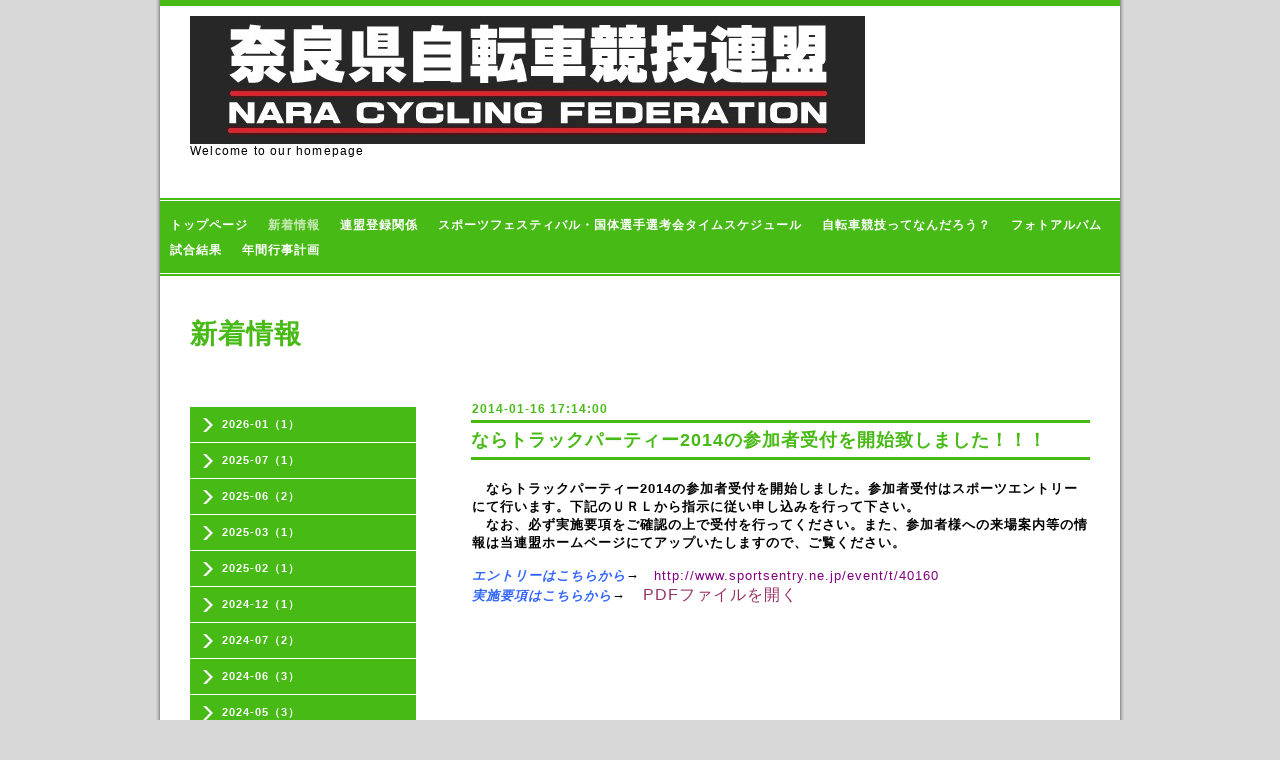

--- FILE ---
content_type: text/html; charset=utf-8
request_url: http://nara-cf.com/info/581836
body_size: 4311
content:
<!DOCTYPE html PUBLIC "-//W3C//DTD XHTML 1.0 Transitional//EN" "http://www.w3.org/TR/xhtml1/DTD/xhtml1-transitional.dtd">
<html xmlns="http://www.w3.org/1999/xhtml" xml:lang="ja" lang="ja">
<head>
<meta http-equiv="content-type" content="text/html; charset=utf-8" />
<title>ならトラックパーティー2014の参加者受付を開始致しました！！！ - 奈良県自転車競技連盟</title>
<meta name="viewport" content="width=device-width, initial-scale=1, maximum-scale=1, user-scalable=yes" />
<meta name="keywords" content="奈良県自転車競技連盟,その他" />
<meta name="description" content="　ならトラックパーティー2014の参加者受付を開始しました。参加者受付はスポーツエントリーにて行います。下記のＵＲＬから指示に従い申し込みを行って下さい。　なお..." />
<meta property="og:title" content="ならトラックパーティー2014の参加者受付を開始致しました！！！" />
<meta property="og:image" content="https://cdn.goope.jp/13217/121024155026f3ap.jpg" />
<meta property="og:site_name" content="奈良県自転車競技連盟" />
<meta http-equiv="content-style-type" content="text/css" />
<meta http-equiv="content-script-type" content="text/javascript" />

<link rel="alternate" type="application/rss+xml" title="奈良県自転車競技連盟 / RSS" href="/feed.rss" />
<style type="text/css" media="all">@import "/style.css?199615-1441034340";</style>
<script type="text/javascript" src="/assets/jquery/jquery-1.9.1.min.js"></script>
<script type="text/javascript" src="/js/tooltip.js"></script>
<script type="text/javascript" src="/assets/colorbox/jquery.colorbox-min.js"></script>
<script type="text/javascript" src="/assets/responsiveslides/responsiveslides.min.js"></script>
<script type="text/javascript" src="/assets/footerfixed/footerfixed.js"></script>

<script>
    $(document).ready(function(){
        $("#main").find(".thickbox").colorbox({rel:'thickbox',maxWidth: '98%'});
    });
</script>

</head>
  <body id="info" class="smartphone">
  <div id="container">
    <div id="wrapper">
      <div id="wrapper_inner">

      <!-- ヘッダー部分ここから // -->
      <div id="header">

      <div class="shop_title shop_title_smartphone">
        <div class="shop_tel">TEL&nbsp;/&nbsp;000-0000-0000</div>
      </div>

        <div class="site_title">
          <h1 class="site_logo"><a href="http://nara-cf.com"><img src='//cdn.goope.jp/13217/121024155026f3ap.jpg' alt='奈良県自転車競技連盟' /></a></h1>
          <div class="site_description site_description_smartphone">Welcome to our homepage</div>
        </div>
      </div>
      <!-- ヘッダー部分ここまで // -->

        <!-- ナビゲーション部分ここから // -->
        <script>
        $(function(){
            $(".menubtn").click(function(){
                $("#navi_inner").slideToggle(1000);
                });
            });
        </script>

        <div id="navi">
          <div class="menubtn">MENU ▼</div>
          <div class="navi_line_top"></div>
          <div id="navi_inner">
            <ul>
              
              <li><a href="/"  class="navi_top">トップページ</a></li>
              
              <li><a href="/info"  class="navi_info active">新着情報</a><ul class="sub_navi">
<li><a href='/info/2026-01'>2026-01（1）</a></li>
<li><a href='/info/2025-07'>2025-07（1）</a></li>
<li><a href='/info/2025-06'>2025-06（2）</a></li>
<li><a href='/info/2025-03'>2025-03（1）</a></li>
<li><a href='/info/2025-02'>2025-02（1）</a></li>
<li><a href='/info/2024-12'>2024-12（1）</a></li>
<li><a href='/info/2024-07'>2024-07（2）</a></li>
<li><a href='/info/2024-06'>2024-06（3）</a></li>
<li><a href='/info/2024-05'>2024-05（3）</a></li>
<li><a href='/info/2024-03'>2024-03（1）</a></li>
<li><a href='/info/2024-02'>2024-02（1）</a></li>
<li><a href='/info/2024-01'>2024-01（2）</a></li>
<li><a href='/info/2023-11'>2023-11（2）</a></li>
<li><a href='/info/2023-10'>2023-10（1）</a></li>
<li><a href='/info/2023-08'>2023-08（1）</a></li>
<li><a href='/info/2023-06'>2023-06（4）</a></li>
<li><a href='/info/2022-12'>2022-12（1）</a></li>
<li><a href='/info/2022-11'>2022-11（2）</a></li>
<li><a href='/info/2022-07'>2022-07（5）</a></li>
<li><a href='/info/2022-06'>2022-06（2）</a></li>
<li><a href='/info/2022-05'>2022-05（1）</a></li>
<li><a href='/info/2022-04'>2022-04（1）</a></li>
<li><a href='/info/2022-02'>2022-02（1）</a></li>
<li><a href='/info/2021-05'>2021-05（1）</a></li>
<li><a href='/info/2021-02'>2021-02（1）</a></li>
<li><a href='/info/2020-06'>2020-06（1）</a></li>
<li><a href='/info/2020-03'>2020-03（1）</a></li>
<li><a href='/info/2019-07'>2019-07（2）</a></li>
<li><a href='/info/2019-06'>2019-06（2）</a></li>
<li><a href='/info/2019-03'>2019-03（2）</a></li>
<li><a href='/info/2019-02'>2019-02（1）</a></li>
<li><a href='/info/2019-01'>2019-01（1）</a></li>
<li><a href='/info/2018-11'>2018-11（1）</a></li>
<li><a href='/info/2018-07'>2018-07（1）</a></li>
<li><a href='/info/2018-06'>2018-06（1）</a></li>
<li><a href='/info/2018-05'>2018-05（1）</a></li>
<li><a href='/info/2018-02'>2018-02（3）</a></li>
<li><a href='/info/2018-01'>2018-01（2）</a></li>
<li><a href='/info/2017-12'>2017-12（1）</a></li>
<li><a href='/info/2017-06'>2017-06（3）</a></li>
<li><a href='/info/2017-05'>2017-05（1）</a></li>
<li><a href='/info/2017-02'>2017-02（3）</a></li>
<li><a href='/info/2017-01'>2017-01（2）</a></li>
<li><a href='/info/2016-11'>2016-11（1）</a></li>
<li><a href='/info/2016-09'>2016-09（2）</a></li>
<li><a href='/info/2016-07'>2016-07（2）</a></li>
<li><a href='/info/2016-06'>2016-06（3）</a></li>
<li><a href='/info/2016-05'>2016-05（2）</a></li>
<li><a href='/info/2016-04'>2016-04（2）</a></li>
<li><a href='/info/2016-03'>2016-03（2）</a></li>
<li><a href='/info/2016-02'>2016-02（4）</a></li>
<li><a href='/info/2016-01'>2016-01（3）</a></li>
<li><a href='/info/2015-11'>2015-11（2）</a></li>
<li><a href='/info/2015-10'>2015-10（1）</a></li>
<li><a href='/info/2015-09'>2015-09（1）</a></li>
<li><a href='/info/2015-08'>2015-08（3）</a></li>
<li><a href='/info/2015-07'>2015-07（1）</a></li>
<li><a href='/info/2015-06'>2015-06（3）</a></li>
<li><a href='/info/2015-05'>2015-05（2）</a></li>
<li><a href='/info/2015-04'>2015-04（1）</a></li>
<li><a href='/info/2015-03'>2015-03（2）</a></li>
<li><a href='/info/2015-02'>2015-02（3）</a></li>
<li><a href='/info/2015-01'>2015-01（1）</a></li>
<li><a href='/info/2014-07'>2014-07（1）</a></li>
<li><a href='/info/2014-02'>2014-02（2）</a></li>
<li><a href='/info/2014-01'>2014-01（2）</a></li>
<li><a href='/info/2013-09'>2013-09（1）</a></li>
<li><a href='/info/2013-08'>2013-08（1）</a></li>
<li><a href='/info/2013-07'>2013-07（1）</a></li>
<li><a href='/info/2013-06'>2013-06（1）</a></li>
<li><a href='/info/2013-05'>2013-05（2）</a></li>
<li><a href='/info/2013-04'>2013-04（2）</a></li>
<li><a href='/info/2013-02'>2013-02（5）</a></li>
<li><a href='/info/2013-01'>2013-01（3）</a></li>
<li><a href='/info/2012-12'>2012-12（2）</a></li>
<li><a href='/info/2012-11'>2012-11（1）</a></li>
<li><a href='/info/2012-10'>2012-10（2）</a></li>
</ul>
</li>
              
              <li><a href="/free/touroku"  class="navi_free free_57609">連盟登録関係</a></li>
              
              <li><a href="/free/shiaiyoukou"  class="navi_free free_42784">スポーツフェスティバル・国体選手選考会タイムスケジュール</a></li>
              
              <li><a href="/free/kyougisyumoku"  class="navi_free free_38970">自転車競技ってなんだろう？</a></li>
              
              <li><a href="/photo"  class="navi_photo">フォトアルバム</a></li>
              
              <li><a href="/free/result"  class="navi_free free_26846">試合結果</a></li>
              
              <li><a href="/free/nenkangyouzi"  class="navi_free free_30251">年間行事計画</a></li>
              
            </ul>
          </div>
          <div class="navi_line_bottom"></div>
        </div>
        <!-- // ナビゲーション部分ここまで -->

        <div id="contents">
          <div id="contents_inner">
            <ul class="sub_navi_side">
              
              
              
              <ul class="sub_navi">
<li><a href='/info/2026-01'>2026-01（1）</a></li>
<li><a href='/info/2025-07'>2025-07（1）</a></li>
<li><a href='/info/2025-06'>2025-06（2）</a></li>
<li><a href='/info/2025-03'>2025-03（1）</a></li>
<li><a href='/info/2025-02'>2025-02（1）</a></li>
<li><a href='/info/2024-12'>2024-12（1）</a></li>
<li><a href='/info/2024-07'>2024-07（2）</a></li>
<li><a href='/info/2024-06'>2024-06（3）</a></li>
<li><a href='/info/2024-05'>2024-05（3）</a></li>
<li><a href='/info/2024-03'>2024-03（1）</a></li>
<li><a href='/info/2024-02'>2024-02（1）</a></li>
<li><a href='/info/2024-01'>2024-01（2）</a></li>
<li><a href='/info/2023-11'>2023-11（2）</a></li>
<li><a href='/info/2023-10'>2023-10（1）</a></li>
<li><a href='/info/2023-08'>2023-08（1）</a></li>
<li><a href='/info/2023-06'>2023-06（4）</a></li>
<li><a href='/info/2022-12'>2022-12（1）</a></li>
<li><a href='/info/2022-11'>2022-11（2）</a></li>
<li><a href='/info/2022-07'>2022-07（5）</a></li>
<li><a href='/info/2022-06'>2022-06（2）</a></li>
<li><a href='/info/2022-05'>2022-05（1）</a></li>
<li><a href='/info/2022-04'>2022-04（1）</a></li>
<li><a href='/info/2022-02'>2022-02（1）</a></li>
<li><a href='/info/2021-05'>2021-05（1）</a></li>
<li><a href='/info/2021-02'>2021-02（1）</a></li>
<li><a href='/info/2020-06'>2020-06（1）</a></li>
<li><a href='/info/2020-03'>2020-03（1）</a></li>
<li><a href='/info/2019-07'>2019-07（2）</a></li>
<li><a href='/info/2019-06'>2019-06（2）</a></li>
<li><a href='/info/2019-03'>2019-03（2）</a></li>
<li><a href='/info/2019-02'>2019-02（1）</a></li>
<li><a href='/info/2019-01'>2019-01（1）</a></li>
<li><a href='/info/2018-11'>2018-11（1）</a></li>
<li><a href='/info/2018-07'>2018-07（1）</a></li>
<li><a href='/info/2018-06'>2018-06（1）</a></li>
<li><a href='/info/2018-05'>2018-05（1）</a></li>
<li><a href='/info/2018-02'>2018-02（3）</a></li>
<li><a href='/info/2018-01'>2018-01（2）</a></li>
<li><a href='/info/2017-12'>2017-12（1）</a></li>
<li><a href='/info/2017-06'>2017-06（3）</a></li>
<li><a href='/info/2017-05'>2017-05（1）</a></li>
<li><a href='/info/2017-02'>2017-02（3）</a></li>
<li><a href='/info/2017-01'>2017-01（2）</a></li>
<li><a href='/info/2016-11'>2016-11（1）</a></li>
<li><a href='/info/2016-09'>2016-09（2）</a></li>
<li><a href='/info/2016-07'>2016-07（2）</a></li>
<li><a href='/info/2016-06'>2016-06（3）</a></li>
<li><a href='/info/2016-05'>2016-05（2）</a></li>
<li><a href='/info/2016-04'>2016-04（2）</a></li>
<li><a href='/info/2016-03'>2016-03（2）</a></li>
<li><a href='/info/2016-02'>2016-02（4）</a></li>
<li><a href='/info/2016-01'>2016-01（3）</a></li>
<li><a href='/info/2015-11'>2015-11（2）</a></li>
<li><a href='/info/2015-10'>2015-10（1）</a></li>
<li><a href='/info/2015-09'>2015-09（1）</a></li>
<li><a href='/info/2015-08'>2015-08（3）</a></li>
<li><a href='/info/2015-07'>2015-07（1）</a></li>
<li><a href='/info/2015-06'>2015-06（3）</a></li>
<li><a href='/info/2015-05'>2015-05（2）</a></li>
<li><a href='/info/2015-04'>2015-04（1）</a></li>
<li><a href='/info/2015-03'>2015-03（2）</a></li>
<li><a href='/info/2015-02'>2015-02（3）</a></li>
<li><a href='/info/2015-01'>2015-01（1）</a></li>
<li><a href='/info/2014-07'>2014-07（1）</a></li>
<li><a href='/info/2014-02'>2014-02（2）</a></li>
<li><a href='/info/2014-01'>2014-01（2）</a></li>
<li><a href='/info/2013-09'>2013-09（1）</a></li>
<li><a href='/info/2013-08'>2013-08（1）</a></li>
<li><a href='/info/2013-07'>2013-07（1）</a></li>
<li><a href='/info/2013-06'>2013-06（1）</a></li>
<li><a href='/info/2013-05'>2013-05（2）</a></li>
<li><a href='/info/2013-04'>2013-04（2）</a></li>
<li><a href='/info/2013-02'>2013-02（5）</a></li>
<li><a href='/info/2013-01'>2013-01（3）</a></li>
<li><a href='/info/2012-12'>2012-12（2）</a></li>
<li><a href='/info/2012-11'>2012-11（1）</a></li>
<li><a href='/info/2012-10'>2012-10（2）</a></li>
</ul>

              
              
              
              
              
              
              
              
              
              
              
              
              
            </ul>
        <!-- メイン部分ここから -->
        <div id="main">
          <div id="main_inner">



<!----------------------------------------------

      ページ：トップ

---------------------------------------------->

                

              <!-- topメイン部分ここから // -->
              <div id="top_main" class="clearfix">

              <!-- // welcomeエリアここから -->
              <div id="welcome_info_area">
                <div class="welcome_area">
                  <h2 class="welcome_area_title">Welcome</h2>
                  <div class="title_line_1"></div>
                  <div class="title_line_2"></div>
                  <ul class="welcome_area_message welcome_area_message_smartphone">
                    <li></li>
                  </ul>
                </div>
                <div class="top_info_area">
                  <h2 class="top_info_title">Information</h2>
                  <div class="title_line_1"></div>
                  <div class="title_line_2"></div>
                  <ul class="top_info_message top_info_message_smartphone">
                    
                  </ul>
                </div>
               </div>
               <!-- // welcomeエリアここまで -->

                <!-- サイドバー部分ここから // -->
                <div id="sidebar" class="clearfix">
                  <div id="sidebar_inner">

                    <!-- ナビゲーションパーツここから // -->
                    <div class="navi_parts_smartphone">
                      <div id="navi_parts">
<div class="navi_parts_detail">
<a href="http://jcf.or.jp/" target="_blank"><img src="//cdn.goope.jp/13217/121023141646kmgs.gif" alt="" /></a>
</div>
<div class="navi_parts_detail">
<a href="http://www.nara-sports.or.jp/" target="_blank"><img src="//cdn.goope.jp/13217/121023145211dzya.gif" alt="" /></a>
</div>
<div class="navi_parts_detail">
<a href="http://www.nara-cycling.org/" target="_blank"><img src="//cdn.goope.jp/13217/121220151310paw3.jpg" alt="" /></a>
</div>
<div class="navi_parts_detail">
<a href="http://www.e-net.nara.jp/hs/shinseisyoyo/index.cfm/7,149,57,153,html" target="_blank"><img src="//cdn.goope.jp/13217/1401161844009pg7.png" alt="" /></a>
</div>
<div class="navi_parts_detail">
<a href="http://www.e-net.nara.jp/hs/narakita/index.cfm/1,409,66,157,html" target="_blank"><img src="//cdn.goope.jp/13217/140116184436skvr.png" alt="" /></a>
</div>
</div>
<div id="social_widgets">
<div  id="widget_facebook_like" class="social_widget">
<div style="text-align:left;padding-bottom:10px;">
<iframe src="//www.facebook.com/plugins/like.php?href=http%3A%2F%2Fnara-cf.com&amp;width&amp;layout=button_count&amp;action=like&amp;show_faces=false&amp;share=true&amp;height=21&amp;appId=837439917751931" scrolling="no" frameborder="0" style="border:none; overflow:hidden; height:21px;" allowTransparency="true"></iframe>
</div>
</div>

</div>

                    </div>
                    <!-- // ナビゲーションパーツここまで -->

                    <div class="today_area today_area_smartphone">
                      <div class="today_title">2026.01.21 Wednesday</div>
                      
                    </div>

                    <div class="counter_area counter_area_smartphone">
                      <div class="counter_title">Access</div>
                      <div class="counter_today">
                      Today&nbsp;:&nbsp;<span class="num">85</span>
                      </div>
                      <div class="counter_yesterday">
                      Yesterday&nbsp;:&nbsp;<span class="num">399</span>
                      </div>
                      <div class="counter_total">
                      Total&nbsp;:&nbsp;<span class="num">982884</span>
                      </div>
                    </div>

                    <div class="qr_area qr_area_smartphone">
                      <div class="qr_title">携帯サイト</div>
                      <div class="qr_img"><img src="//r.goope.jp/qr/nara-cf"width="100" height="100" /></div>
                    </div>

                </div>
              </div>
              <!-- // サイドバー部分ここまで -->

              </div>
              <!-- // topメイン部分ここまで -->

    

    
    <!----------------------------------------------

      ページ：インフォメーション
      ---------------------------------------------->

    <h2 class="page_title">新着情報</h2>
    <div class="info_area">
      <div class="autopagerize_page_element">
        
        <div class="info ">
          <div class="info_date"> 2014-01-16 17:14:00</div>
          <div class="title_line_3"></div>
          <div class="info_title">
            <a href="/info/581836">ならトラックパーティー2014の参加者受付を開始致しました！！！</a>
          </div>
          <div class="title_line_4"></div>
          <div class="info_photo">
            
          </div>
          <div class="info_body">
            <p><strong><span style="font-size: small; color: #000000;">　ならトラックパーティー2014の参加者受付を開始しました。参加者受付はスポーツエントリーにて行います。下記のＵＲＬから指示に従い申し込みを行って下さい。</span></strong></p><p><strong><span style="font-size: small; color: #000000;">　なお、必ず実施要項をご確認の上で受付を行ってください。また、参加者様への来場案内等の情報は当連盟ホームページにてアップいたしますので、ご覧ください。</span></strong></p><p>&nbsp;</p><p><span style="font-size: small;"><strong><em><span style="color: #3366ff;">エントリーはこちらから</span></em>&rarr;</strong>　<span style="color: #800080;"><a href="http://www.sportsentry.ne.jp/event/t/40160"><span style="color: #800080;">http://www.sportsentry.ne.jp/event/t/40160</span></a></span></span></p><p><span style="font-size: medium;"><strong><span style="font-size: small;"><em><span style="color: #3366ff;">実施要項はこちらから</span></em>&rarr;<span style="font-size: medium;">　</span></span></strong></span><span style="color: #993366; font-size: medium;"><a href="//goope.jp/goope/13217/140202095007kb5p.pdf" target="_blank"><span style="color: #993366;">PDFファイルを開く</span></a></span></p>
          </div>
          <br class="clear">
        </div>
        
      </div>
    </div>
    

    

    

    


    


    


    

    

    
    
  </div>
  </div>
  <!-- // メイン部分ここまで -->
        </div>
    </div>
    <!-- // contentsここまで -->
       <!-- フッター部分ここから // -->
        <div id="footer">
          <div id="footer_inner">

            <!-- // コピーライト部分ここから -->
            <div id="footer_copyright">
                  <div id="footer_copyright_inner">
                    <!--  スマホ用店舗名表示部分 -->
                    <div class="shop_title_footer clearfix">
                    <div class="shop_info_footer">
                      <div class="shop_rss_footer"><a href="/feed.rss"><img src="/img/icon/rss2.png" /></a></div>
                      <div class="shop_name_footer">奈良県自転車競技連盟&nbsp; </div>
                    </div>
                    <div class="shop_tel_footer">000-0000-0000</div>
                    </div>
                    <!--  スマホ用店舗名表示部分ここまで -->
                  <div>
                          <div class="copyright copyright_smartphone">&copy;2026 <a href="http://nara-cf.com">奈良県自転車競技連盟</a>. All Rights Reserved.
                          </div>
                          <div class="powered_base clearfix">
                            <div class="powered powered_smartphone">
                              Powered by <a href="https://goope.jp/">グーペ</a> / <a href="https://admin.goope.jp/">Admin</a>
                            </div>
                            <div class="shop_rss shop_rss_smartphone">
                              <a href="/feed.rss"><img src="/img/icon/rss2.png" /></a>
                            </div>
                          </div>
                  </div>
                </div>
            </div>
            <!-- // コピーライト部分ここまで -->
          </div>
        </div>
        <!-- // フッター部分ここまで -->

        <!-- wrapper_innerここまで -->
        </div>
    <!--  wrapperここまで -->
    </div>
    <!--  containerここまで -->
    </div>


</body>
</html>


--- FILE ---
content_type: text/css; charset=utf-8
request_url: http://nara-cf.com/style.css?199615-1441034340
body_size: 8754
content:
/* -----------------------------------------

  Goope Style / Business

----------------------------------------- */

/* -----------------------------------------
カラーCSS読み込み
----------------------------------------- */


/* ---------------------------------

 reset CSS

--------------------------------- */

html,div,span,object,iframe,h1,h2,h3,h4,h5,h6,p,blockquote,pre,abbr,address,cite,code,del,dfn,em,img,ins,kbd,q,samp,small,strong,sub,sup,var,b,i,dl,dt,dd,ol,ul,li,fieldset,form,label,legend,table,caption,tbody,tfoot,thead,tr,th,td,article,aside,canvas,details,figcaption,figure,footer,header,hgroup,menu,nav,section,summary,time,mark,audio,video{margin:0;padding:0;border:0;outline:0;font-size:100%;vertical-align:baseline;background:transparent}
article,aside,details,figcaption,figure,footer,header,hgroup,menu,nav,section{display:block}
nav ul{list-style:none}
blockquote,q{quotes:none}
blockquote:before,blockquote:after,q:before,q:after{content:none}
a{margin:0;padding:0;font-size:100%;vertical-align:baseline;background:transparent}
ins{background-color:#ff9;color:#000;text-decoration:none}
mark{background-color:#ff9;color:#000;font-style:italic;font-weight:bold}
del{text-decoration:line-through}
abbr[title],dfn[title]{border-bottom:1px dotted;cursor:help}
hr{display:block;height:1px;border:0;border-top:1px solid #ccc;margin:1em 0;padding:0}
input,select{vertical-align:middle}
  
  /* --------------------------------------
  
  clear
  
--------------------------------------- */

br.clear {
  font-size: 0;
  line-height: 0;
  clear: both;
  }

.clearfix:after {
  content: ".";
  display: block;
  height: 0;
  visibility: hidden;
  clear: both;
  }

/* --------------------------------------
  HTML再定義
--------------------------------------- */

html { 
  height:100%;
  }

body {
  font: 13px  arial,helvetica,"ＭＳ Ｐゴシック", "hiragino kaku gothic pro", "ヒラギノ角ゴ pro w3", "メイリオ", meiryo, "ＭＳ Ｐゴシック";
  letter-spacing: 1px;
  word-wrap: break-word;
  height: 100%;
  width: 100%;
  margin: 0 auto;
  background: #ffffff;
  background-color: #d7d7d7;
  background-image: none;
  background-repeat: repeat;
  background-position: center center;
}

 

body #container {
  width: 968px;
  margin: 0 auto;
  height: auto !important; /*IE6対策*/
  height:100%; /*IE6対策*/
  min-height: 100%;
  background-image: url(/img/theme_business/shadow.png);
  background-repeat: repeat-y;
  background-position: center center;
  } 

body #wrapper {
  width: 960px;
  margin: 0 auto;
  background: #ffffff;
  } 

div#wrapper_inner {
  height: auto;
  margin: 0 auto;
  }    
  
body#top div#wrapper_inner {
  height: auto;
  margin: 0 auto;
  }      

br.clear {
  font-size: 0;
  line-height: 0;
  clear: both;
  }

div#contents {
  margin: 0 auto; 
  padding-bottom: 50px;
  width: 960px;
  }
  
div#contents_inner {
  overflow:hidden;
  margin: 0 30px;
  }  

#header {
  border-top: 6px solid #48ba15;
  padding: 10px 30px;
  }

div#main {
  float: right;
  }
  
/* --- Main float none area--- */  
body#top div#main,   
body#free div#main,   
body#reservation div#main,   
body#coupon div#main,   
body#contact div#main,   
body#calendar div#main,   
body#about div#main {
  width: 900px;
  float: none;
  }  
/* --- Main float none area--- */    

#main_inner {
  margin: 0;
  }  
   
/* --------------------------------------
  リンク
--------------------------------------- */

a:link {
  color: #48ba15;
  text-decoration: none;
  }
  
a:visited {
  color: #48ba15;
  text-decoration: none;
  }
    
a:hover {
  color: #75e045;
  text-decoration: underline;
  }
  
a:active {
  color: #ffffff;
  text-decoration: none;
  outline: none;
  }

/* --------------------------------------
  ヘッダー
  --------------------------------------- */
.shop_title {
  margin: 0 0 0 0;
  height: auto;
  text-align: right;
  }

.shop_tel {
  font-size: 13px;
  letter-spacing: 0.1em;
  display: none;
}



.site_title {
  text-align: left;  
  padding: 0 0 60px 0;
  }

body .site_title {
  color: #48ba15;
  text-align: left;
  margin: 0 0 30px 0;
  padding: 0;   
  background-repeat: repeat;
  }        
  
h1.site_logo {
  color: #48ba15;
  font-weight: bold;
  font: 45px  futura,Arial,Helvetica,"ＭＳ Ｐゴシック", "Hiragino Kaku Gothic Pro", "ヒラギノ角ゴ Pro W3", "メイリオ", Meiryo, "ＭＳ Ｐゴシック";
  padding: 0;  
  }
  
.site_description {
  color: #000000;
  letter-spacing: 0.1em;
  font: 12px  futura,arial,helvetica,"ＭＳ Ｐゴシック", "hiragino kaku gothic pro", "ヒラギノ角ゴ pro w3", "メイリオ", meiryo, "ＭＳ Ｐゴシック";
}

    

/* --------------------------------------
トップ
---------------------------------------*/

.rslides {
  display: block;
  position: relative;
  list-style: none;
  overflow: hidden;
  padding: 0;
  margin: 0 auto 30px;
  }  
  
.rslides li {
  width: 900px;
  }  

.rslides img {
  width: 100%;
  }  
  
.caption {
  display: block;
  position: absolute;
  z-index: 2;
  color:   #ffffff;;
  background: rgb(72,186,21);background: rgba(72,186,21,0.6);
  left: 0;
  right: 0;
  bottom: 3px;
  padding: 0;
  margin: 0;
  width: 100%;
  }
  
.caption_txt {
  display: block;
  line-height: 27px;
  padding: 0 20px; 
  }    

#top_main {
  display: none;
  }

/* -- topのみ --*/
body#top #top_main {
  display: block;
  margin: 0 0 30px 0;
  }

/* --------------------------------------
  ページタイトル
--------------------------------------- */

#main h2.page_title {
  color: #48ba15;
  font-size: 27px;
  font-weight: bolder;
  text-align: left;
  margin: 0 0 50px -280px;
  _margin: 0;
  padding: 0 0 0 0;
  }
  
/* ---   サイドナビがないページ用 ---*/
body#free  #main h2.page_title,   
body#reservation  #main h2.page_title,   
body#coupon  #main h2.page_title,   
body#contact  #main h2.page_title,      
body#about #main h2.page_title {
  margin: 0 0 50px 0 !important;
  }  
/* ---   サイドナビがないページ用 ---*/
  
/* ---   カレンダーページにのみ適用---*/
body#calendar #main h2.page_title  {
  margin: 0;
  padding: 0 0 40px 0;  
  }  
/* ---   カレンダーページにのみ適用 ---*/ 

/* --------------------------------------
  ナビゲーション
--------------------------------------- */
  
.menubtn {
  display: none;
  }  
  
body #navi {
  width: 960px;
  _width: 1000px;/*IE6対策*/
  margin: 0 auto;
  background-repeat :repeat;  
  }   
  
body #navi {
  background: #48ba15;    
  }

.navi_line_top {
  height: 2px;
  background: #48ba15;
  border-bottom: 1px solid #ffffff;
  } 

.navi_line_bottom {
  height: 2px;
  background: ;
  border-top: 1px solid #ffffff;
  margin-bottom: 40px;
  }

body#top .navi_line_bottom {
  margin-bottom: 30px;
  }  

#navi_inner {
  display: block;
  padding: 0 0 10px 0;
  width: 960px;
  margin: 0 auto;
  overflow: hidden;
  }     
  
#navi_inner ul {
  list-style-type: none;
  padding: 12px 0 0;
  margin: 0;
  line-height: 25px;
  position: relative;
  left: 50%;
  float: left;
  }     
    
#navi_inner ul li {
  font-weight: bolder;  
  position: relative;
  left: -50%;
  float: left;
  }    

#navi_inner ul li a {
  display: block;
  padding: 0 10px 0;
  color: #ffffff;
  font-size: 12px;
  text-decoration: none;
  }
                
#navi_inner ul li a:hover {
  opacity: 0.7;
  }

html>body #navi ul li .active {
  opacity: 0.7;
  }
  
/* スマホ用サブナビを非表示 */
#navi ul.sub_navi {
  display: none !important;
  }
  
/* PC用サブナビ */  
.sub_navi_side {
  float: left;
  font-size: 11px;
  width: 226px;
  margin-top: 91px;
  } 
  
.sub_navi_side ul.sub_navi {
  padding: 0;
  }  

body#top  .sub_navi_side,  
body#free  .sub_navi_side,   
body#reservation  .sub_navi_side,   
body#coupon  .sub_navi_side,   
body#contact  .sub_navi_side,      
body#about .sub_navi_side,
body#calendar .sub_navi_side {
  display: none;
  }  
  
ul.sub_navi_side li {
  border-bottom: 1px solid #ffffff;
  padding: 8px 0 9px 0;
  background: #48ba15;
  }

ul.sub_navi_side li a {
  margin-bottom: 1px;
  padding: 2px 15px 0 32px;
  display: block;
  color: #ffffff;
  font-weight: bold;
  background-image: url(/img/theme_business/sub_navi_arrow_white.png);
  background-repeat: no-repeat;
  background-position: 10px 2px;
  } 

ul.sub_navi_side li a:hover {
  opacity: 0.7;
  text-decoration: none;
  }

ul.sub_navi_side li:last-child {
  border-bottom: none;
  }
  
/* フリーページナビゲーション用 */
.free_area {
  }  
    
/* --------------------------------------
  サイドバー
--------------------------------------- */

#sidebar {
  width: 250px;
  float: left;
  }

#sidebar_inner {
  margin: 0;  
  }
  
/* ナビパーツ */
div#navi_parts {
  font-size: 12px;
  margin: 0 0 30px 0;
  padding: 0;  
  color: #ffffff;
  }

div#navi_parts img{
  max-width: 100%;
  }    
  
.navi_parts_detail {
  margin: 0 0 20px 0; 
  text-align: left;
  }     


/* today */
.today_area {
  margin: 0 0 25px 0;
  font-size: 12px;
  color: #000000;
}



.today_title {
  color: #ffffff;
  font-weight: bolder;
  background: #48ba15;
  height: 40px;
  line-height: 40px;
  text-align: center;
  }

.today_schedule {
  border-right: 1px solid #48ba15;
  border-left: 1px solid #48ba15;
  border-bottom: 1px solid #48ba15;
  padding: 20px;
  }
  
.today_schedule a {
  color: #48ba15;
  }

.today_schedule a:hover {
  color: #75e045;
  }
  
/* カウンター */

.counter_area {
  border: 1px solid #48ba15;
  margin: 0 0 25px 0;
  padding: 0 0 20px 0;
  color: #000000;
}



.counter_title {
  background: #48ba15;
  color: #ffffff;  
  height: 40px;
  line-height: 40px;
  font-size: 12px;
  font-weight: bolder;
  margin-bottom: 20px;
  text-align: center;
  }
    
.counter_today {
  margin: 0 20px 7px;
  }
  
.counter_today span.num {
  font-weight: bolder;
  }
  
.counter_yesterday {
  margin: 0 20px 7px;
  }
  
.counter_yesterday span.num {
  font-weight: bolder;
  }
  
.counter_total {
  margin: 0 20px 0;
  }
  
.counter_total span.num {
  font-weight: bolder;
  }  

/* QRコード */

.qr_area {
  border: 1px solid #48ba15;
  margin: 0 !important;
  color: #000000;
  padding: 0 0 20px 0 !important;
}



.qr_title {
  background: #48ba15;
  color: #ffffff;  
  height: 40px;
  line-height: 40px;
  font-size: 12px;
  font-weight: bolder;
  margin-bottom: 20px;
  text-align: center;
  }

.qr_img {
  text-align: center;
  }

/* --------------------------------------
  フッター
--------------------------------------- */

body #footer {
  clear: both;
  background: #48ba15;
  margin: 0 auto;
  width: 960px;
  color: #ffffff;
  height: 42px;
  } 
  
div#footer_copyright {
  width: 100%;
  }  

div#footer_copyright_inner {
  width: 960px;
  margin: 0  auto;
  }  

.shop_title_footer{
  display: none;
  }

.copyright {
  margin: 10px 30px;
  float: left;
  font-size: 12px;
}



.powered_base {
  margin: 10px 30px;
  float: right;
  font-size: 12px;
  }

.powered {
  float: left;
}



.shop_rss {
  margin: 2px 0 0 10px;
  float: left;
}



.shop_rss_area {
  float: left;
  margin: 2px 0 0 10px;
  }
    
.powered a:link,
.copyright a:link {
  color: #ffffff;
  }
  
.powered a:visited,
.copyright a:visited {
  color: #ffffff;
  }
  
.powered a:hover,
.copyright a:hover {
  color: #ffffff;
  }
  
.powered a:active,
.copyright a:active {
  color: #ffffff;
  }

/* --------------------------------------
  トップ
--------------------------------------- */ 

#welcome_info_area {
  float: right;
  width: 620px;  
  }

.welcome_area {
  margin: 0 0 40px 0;
  padding: 0 0 0 0;
  } 
  
.welcome_area_title {
  color: #48ba15;
  font-size: 23px;
  font-weight: normal;
  margin: 0 0 2px 0;
  border-left: 6px solid   #48ba15;
  height: 30px;
  line-height: 30px;
  padding-left: 10px;
  }
    
.welcome_area_message {
  list-style-type: none;
  }

.title_line_1 {
  height: 4px;
  background: #48ba15;
  margin: 0 0 2px 0;
  }

.title_line_2 {
  border-bottom: 1px solid #48ba15;    
  margin: 0 0 20px 0;
  }

.title_line_3 {
  height: 3px;
  background: #48ba15;
  }

.title_line_4 {
  height: 3px;
  background: #48ba15;
  margin: 0 0 20px 0;
  }
  
.top_info_area {
  list-style-type: none;
  }
  
.top_info_title {
  color: #48ba15;
  font-size: 23px;
  font-weight: normal;
  margin: 0 0 2px 0;
  border-left: 6px solid   #48ba15;
  height: 30px;
  line-height: 30px;
  padding-left: 10px;
  }
  
.top_info_message {
  list-style-type: none;
  }  

.top_info_message li {
  margin: 0 0 5px 0;
  }  
  
.top_info_message li a {
  margin: 0 0 10px 0;  
  }
    
.top_info_date {
  margin-right: 10px;
  }    
    
/* --------------------------------------
  インフォメーション
--------------------------------------- */

.info_area {
  width: 620px;
  margin: 0 0 32px 0;
  }

.info {
  width: 620px;
  padding:0 1px;  
  margin: 0 0 25px 0;
  }
  
.info_photo {
  padding: 0 1px;
  margin: 0 0 15px 0;
  }  
  
.info_photo img {
  }  

.info_date {
  font-size: 12px;
  padding: 0 0 4px 1px;
  color: #48ba15;
  font-weight: bold;  
  }
  
.info_title {
  font-size: 18px;
  font-weight: bold;
  margin: 5px 0;
  }
  
.info_body {
  color: #000000;
  padding: 0 1px 0 1px;
  }

/* --------------------------------------
  カレンダー
--------------------------------------- */

.calendar_area {
  margin: 0 0 35px 0;
  width: 100%;
  }

.calendar_header {
  margin: 0 0 50px 0;
  font-size: 13px;
  text-align: center;
  font-weight: bolder;
  }
  
.calendar_header a {
  margin: 0 12px;
  font-size: 13px;
  text-align: center;
  font-weight: normal;
  }  
    
.table_calendar th {
  text-align: center;
  font-size: 10px;
  border-bottom: 1px solid #848484;
  padding: 0 0 5px 0;
  }
  
.table_calendar th.sun {
  color: #ff3355;
  }
        
.table_calendar th.sat {
  color: #0250d0;
  }
  
.table_calendar td {
  border-bottom: 1px solid #848484;
  border-left: 1px solid  #848484;
  width: 14%;
  height: 100px;
  text-align: center;
  padding: 0 0 5px 0;
  }
        
.table_calendar td img {
  padding: 20px;
  }
          
.table_calendar td img:hover {
  border: 2px solid  #848484;
  padding: 18px;
  }

.table_calendar td.sun {
  }
        
.table_calendar td.sat {
  border-right: 1px solid  #848484;
  }
        
.table_calendar td p.day {
  font-size: 14px;
  line-height: 14px;
  margin: 2px 5px 0 5px;
  padding: 0;
  text-align: right;
  }
        
.table_calendar td.sun p.day {
  color: #ff3355;
  }
          
.table_calendar td.sat p.day {
  color: #0250d0;
  }
  
.schedule {
  margin: 0 0 20px 0;
  }

.schedule_date {
  font-weight: bolder;
  font-size: 17px;
  color: #000000;
  margin: 0 0 12px 0;
  padding: 0 0 6px 0;
  border-bottom: 1px dotted #a3a3a3; 
  }
      
.schedule ul {
  list-style: none;
  margin: 0 0 40px 0;
  }
      
.schedule ul li {
  margin: 0 0 10px 0;
  line-height: 20px;
  }
        
.schedule_category {
  padding: 5px 7px;
  margin:0 10px 0 0;
  font-size: 10px;
  background-color: #48ba15;
  color: #ffffff;
  }
        
.schedule_time {
  font-weight: bolder;
  }
          
.schedule_title {
  font-weight: bolder;
  }

.schedule_detail {
  width: 620px;
  margin: 0 0 36px 0;
  padding: 0 0 8px 0;
  padding: 0 0 8px 0;
  }
        
.schedule_detail_date {
  font-size: 12px;
  color: #000000;
  }
      
.schedule_detail_category {
  padding: 4px 7px;
  margin: 0 0 8px 0;
  font-size: 10px;
  background-color: #48ba15;
  color: #ffffff;
  }
  
.schedule_detail_title {
  font-weight: bolder;  
  font-size: 14px;
  margin: 10px 0 3px 0;
  }
      
.schedule_detail_body {
  color: #000000;
  line-height: 20px;
  }
      
.schedule_detail_body img {
  margin: 4px 0 10px 0;
  }

/* --------------------------------------
  メニュー
--------------------------------------- */

.menu_area {
  width:620px;
  margin: 0 0 40px 0;
  }

.menu_list {
  margin: 0 0 50px 0;
  }

.menu_category {
  color: #48ba15;
  font-size: 18px;
  font-weight: bold;
  margin: 5px 0;
  }

.menu_title {
  font-size: 17px;
  font-weight: bolder;
  line-height: 24px;
  padding:0 1px;
  margin: 10px 0 10px 0;
  }
  
.menu {
  margin: 0 0 15px 0;
  }  

.menu_price {
  color:  #000000;  
  font-size: 14px;
  font-weight: bolder;
  line-height: 24px;
  margin: 0 0 3px 0;
  padding:0 1px;
  }

.menu_body {
  clear: both;
  line-height: 18px;
  width: 100%;
  color: #000000;
  margin: 0;
  padding: 0 1px;
  }
      
.menu_body img {
  float: left;
  margin: 0 20px 0 0;
  padding:0 1px;
  }

.menu_body p img {
  float: none;
  }  

/* --------------------------------------
  フォトギャラリー
--------------------------------------- */

.album_title {
  color: #48ba15;
  font-size: 18px;
  font-weight: bold;
  margin: 5px 0;
  }

.photo_area {
  width: 620px;
  margin: 0 0 32px 0;
  }

.album {
  margin: 0 0 30px -15px;
  padding: 0 0 0 0;
  }
  
.album:last-child {
  padding: 0 0 15px 0;
  }  
      
.photo_thumb {
  float: left;
  margin: 0 0 15px 15px;
  }

.photo {
  width: 100%;
  margin: 0 5px 25px 0;
  }

.photo_image {
  margin: 0 0 10px 0;
  padding: 0 1px;
  }
  
.photo_date {
  color: #6a6a6a;
  text-align: left;
  margin-bottom: 4px;
  padding: 0 1px 0 1px;
  }

.photo_title {
  font-size: 15px;
  font-weight: bolder;
  margin: 0 0 10px 0;
  padding: 0 1px;
  }

.photo_body {
  color: #6a6a6a;  
  line-height: 20px;
  padding: 0 1px 25px 1px;
  border-bottom: 1px dotted #48ba15;
  }
  
/* --------------------------------------
  クーポン
--------------------------------------- */

.coupon_area {
  margin-bottom: 40px;
  }  
  
.coupon {
  padding: 0;
  margin-bottom: 20px;
  }
      
.coupon_image img {
  float: left;
  margin: 0 25px 25px 0;
  }

.coupon_qr {
  width: 110px;
  }

.coupon_title {
  font-weight: bolder;
  margin-bottom: 10px;
  font-size: 17px;
  }
  
.coupon_body {
  float: left;
  }  

.coupon_body ul {
  color: #000000;  
  font-weight: bolder;
  margin-bottom: 10px;  
  }
  
.coupon_body ul li {
  list-style-type: none;
  }

.coupon_print {
  font-weight: bolder;
  }    

/* --------------------------------------
  店舗情報
--------------------------------------- */

.about_area {
  }

.map {
  width: 100%;
  height: 100%;
  margin: 0 0 25px 0;
  padding: 0;
  background: #ffffff;
  }

.detail {
  margin: 0 0 10px 0;
  }

.table_detail {
  float: right;
  width: 100%;
  border-top: 1px solid #a3a3a3;
  background-image: url(/img/theme_business/white_65.png);
  }
      
.table_detail th {
  width:150px;
  text-align: center;
  white-space: nowrap;
  padding: 15px 15px;
  border-bottom: 1px solid #a3a3a3;
  border-left: 1px solid #a3a3a3;
  }
        
.table_detail td {
  width: 350px;
  color: #000000;
  padding: 15px 15px;
  border-bottom: 1px solid #a3a3a3;
  border-left: 1px solid #a3a3a3;
  border-right: 1px solid #a3a3a3;    
  }

/* --------------------------------------
  お問い合わせ
--------------------------------------- */

.contact_area {
  font-weight: bolder;
  margin: 0 0 15px 0;
  display: block;
  clear: both;
  overflow: hidden;
  line-height: 17px;
  }

.contact_wrapper {
  float: right;
  }  

.contact_message {
  margin: 0 0 40px 0;
  font-size: 15px;
  line-height: 23px;
  }
  
.contact_area label {
  margin: 0 0 5px 0;
  }

.contact_area input {
  margin: 0 5px 0 0;
  font-size: 14px;
  padding: 5px;
  vertical-align: middle;
  }

.contact_area textarea {
  font-size: 14px;
  }

.contact_name {
  width: 500px;
  }
  
.contact_email {
  width: 500px;
  }
  
.contact_tel {
  width: 500px;
  }
  
.contact_body {
  height: 150px;
  width: 512px;
  }

.contact_area .button_area {
  text-align: right;
  }
  
.contact_area .button {
  color: #434343;
  background-color: #b4b4b4;
  background: -moz-linear-gradient(
  top,
  #eeeeee 0%,
  #b4b4b4);
background: -webkit-gradient(
  linear, left top, left bottom, 
  from(#eeeeee),
  to(#b4b4b4));
-moz-border-radius: 4px;
-webkit-border-radius: 4px;
border-radius: 4px;
border: 1px solid #b4b4b4;
-moz-box-shadow:
  0px 2px 2px rgba(000,000,000,0.5),
  inset 0px 0px 1px rgba(255,255,255,1);
-webkit-box-shadow:
  0px 2px 2px rgba(000,000,000,0.5),
  inset 0px 0px 1px rgba(255,255,255,1);
box-shadow:
  0px 2px 2px rgba(000,000,000,0.5),
  inset 0px 0px 1px rgba(255,255,255,1);
  cursor: pointer;
  font-size: 14px;
  font-weight: bolder;
  margin: 10px 0; 
  padding: 11px 30px;
  width: 520px;
 }
    
.contact_small {
  width: 100px;
  }
  
.contact_medium {
  width: 200px;
  }
  
.contact_large {
  height: 100px;
  width: 500px;
  }

.checkbox {
  display: block;
  clear: both;
  padding: 0 0 5px 0;
  }
  
.checkbox input {
  display: inline;
  float: left;
  font-size: 14px;
  margin: 0 5px 0 0;
  padding: 5px;
  width: 13px;
  border: none;
  }
  
.checkbox label {
  display: block;
  width: 460px;
  float: left;
  margin: 0 0 5px 0;
  }

.radio {
  display: block;
  clear: both;
  padding: 5px 0 5px 3px;
  }
  
.radio input {
  display: inline;
  float: left;
  font-size: 14px;
  margin: 0 5px 0 0;
  padding: 5px;
  width: 13px;
  border: none;
  }
  
.radio span {
  display: block;
  width: 460px;
  float: left;
  margin: 0 0 5px 0;
  }
  
.personal_info {
  float: left;
  width: 340px;
  font-weight: bolder;
  margin: 1px 0 34px 0;
  font-size: 12px; 
  }
  
.personal_info_txt {
  margin: 8px 0 0 0;       
  color: #000000;
  font-weight: normal;
  line-height: 150%;
  }

/* --------------------------------------
    予約ページ
--------------------------------------- */

.reservation_area {
  font-weight: bolder;
  margin: 0 0 15px 0;
  display: block;
  clear: both;
  overflow: hidden;
  line-height: 17px;
  }

.reservation_message {
  margin: 0 0 40px 0;
  font-size: 15px;
  line-height: 23px;
  }
  
.reservation_form .reservation_area label {
  margin: 0 0 5px 0;
  }
  
.reservation_form .reservation_area input {
  margin: 0 5px 0 0;
  font-size: 14px;
  padding: 5px;
  vertical-align: middle;
  }

.reservation_form .reservation_area textarea {
  margin: 0;
  font-size: 14px;
  padding: 5px;
  
  }
.reservation_form .reservation_name {
  width: 500px;
  }
  
.reservation_form .reservation_email {
  width: 500px;
  }
  
.reservation_form .reservation_tel {
  width: 500px;
  }
  
.reservation_form .reservation_memo {
  width: 500px;
  height: 100px;
  }
  
.reservation_area .button_area {
  text-align: left;
  }
  
.reservation_area .button {
  color: #434343;
  background-color: #b4b4b4;
  background: -moz-linear-gradient(
  top,
  #eeeeee 0%,
  #b4b4b4);
background: -webkit-gradient(
  linear, left top, left bottom, 
  from(#eeeeee),
  to(#b4b4b4));
-moz-border-radius: 4px;
-webkit-border-radius: 4px;
border-radius: 4px;
border: 1px solid #b4b4b4;
-moz-box-shadow:
  0px 2px 2px rgba(000,000,000,0.5),
  inset 0px 0px 1px rgba(255,255,255,1);
-webkit-box-shadow:
  0px 2px 2px rgba(000,000,000,0.5),
  inset 0px 0px 1px rgba(255,255,255,1);
box-shadow:
  0px 2px 2px rgba(000,000,000,0.5),
  inset 0px 0px 1px rgba(255,255,255,1);
  cursor: pointer;
  font-size: 14px;
  font-weight: bolder;
  margin: 10px 0; 
  padding: 11px 30px;
  width: 514px;
  }
      
.reservation_form .reservation_small {
  width: 200px;
  }
  
.reservation_form .reservation_medium {
  width: 200px;
  }
  
.reservation_form .reservation_large {
  height: 200px;
  width: 500px;
  }

.reservation_info .reservation_tel_number {
  background: url(/img/menu/tel.gif) no-repeat 0 0;
  font-family: Arial #6a6a6a;
  font-size: 16px;
  font-weight: bolder;
  padding: 3px 5px 5px 30px;
  }

.reservation_info .reservation_tel_time {
  border: 1px solid #DD6669;
  padding: 10px;
  }

.reservation_list .reservation_title {
  font-size: 14px;
  font-weight: bolder;
  line-height: 24px;
  padding: 10px 0;
  }
  
.reservation_course_body img {  
  margin: 5px 0 0 0;
  }  
  
.reservation_course_body p {  
  font-weight: normal;
  color: #6a6a6a;
  margin: 10px 0;  
  }    

/* --------------------------------------
  pager
--------------------------------------- */

.pager {
  text-align: center;
  white-space: nowrap;
  padding: 5px 0;
  font-size: 12px;
  line-height: 16px;
  font-family: Arial;
  }

.pager a {
  margin: 0 2px;
  padding: 3px 5px;
  }
  
.pager a:link {
  color: #6a6a6a;
  }
  
.pager a:visited {
  color: #6a6a6a;
  }
    
.pager a:hover {
  color: #6a6a6a;
  }
  
.pager a.next {
  margin: 0 2px;
  padding: 3px 5px;
  }
  
.pager a.next:link {
  color: #6a6a6a;
  text-decoration: none;
  }
  
.pager a.next:visited {
  color: #6a6a6a;
  text-decoration: none;
  }
    
.pager a.next:hover {
  color: #6a6a6a;
  text-decoration: none;
  }
  
.pager a.next:active {
  text-decoration: none;
  }

.pager a.chk {
  margin: 0 2px;
  padding: 5px 7px;
  background: #48ba15;
  color: #ffffff;
  text-decoration: none;
  }

/*--------------------------------
  AutoPagerize
--------------------------------*/

.autopagerize_page_element {
  clear: both;
  }

#hr {
  border: none;
  margin-top: 20px;
  }
  
.autopagerize_link {
  margin-bottom: 20px;
  }

/* --------------------------------------
  tooltip
--------------------------------------- */

.hotspot {
  cursor: pointer;
  }

#tt {
  position: absolute;
  display: block;
  background: url(/img/tooltip/tt_left.gif) top left no-repeat;
  }
  
#tttop {
  display: block;
  height: 5px;
  margin-left: 5px;
  background: url(/img/tooltip/tt_top.gif) top right no-repeat;
  overflow: hidden;
  }
  
#ttcont {
  display: block;
  padding: 2px 12px 3px 7px;
  margin-left: 5px;
  background: #ccc;
  color: #333;
  font-size: 10px;
  line-height: 16px;
  }
  
#ttcont div.schedule_title {
  font-size: 13px;
  }
    
#ttcont div.schedule_body {
  font-size: 11px;
  }

#ttbot {
  display: block;
  height: 5px;
  margin-left: 5px;
  background: url(/img/tooltip/tt_bottom.gif) top right no-repeat;
  overflow: hidden;
  }

/* --------------------------------------
  colorbox
--------------------------------------- */

#colorbox, #cboxOverlay, #cboxWrapper{position:absolute; top:0; left:0; z-index:9999; overflow:hidden;}
#cboxOverlay{position:fixed; width:100%; height:100%;}
#cboxMiddleLeft, #cboxBottomLeft{clear:left;}
#cboxContent{position:relative;}
#cboxLoadedContent{overflow:auto; -webkit-overflow-scrolling: touch;}
#cboxTitle{margin:0;}
#cboxLoadingOverlay, #cboxLoadingGraphic{position:absolute; top:0; left:0; width:100%; height:100%;}
#cboxPrevious, #cboxNext, #cboxClose, #cboxSlideshow{cursor:pointer;}
.cboxPhoto{float:left; margin:auto; border:0; display:block; max-width:none;}
.cboxIframe{width:100%; height:100%; display:block; border:0;}
#colorbox, #cboxContent, #cboxLoadedContent{box-sizing:content-box; -moz-box-sizing:content-box; -webkit-box-sizing:content-box;}

/* 
    User Style:
    Change the following styles to modify the appearance of ColorBox.  They are
    ordered & tabbed in a way that represents the nesting of the generated HTML.
*/
#cboxOverlay{background:#fff;}
#colorbox{outline:0;}
    #cboxContent{margin-top:32px; overflow:visible; background:#000;}
        .cboxIframe{background:#fff;}
        #cboxError{padding:50px; border:1px solid #ccc;}
        #cboxLoadedContent{background:#000; padding:1px;}
        #cboxLoadingGraphic{background:url(/img/theme_simple2/loading.gif) no-repeat center center;}
        #cboxLoadingOverlay{background:#000;}
        #cboxTitle{position:absolute; top:-22px; left:0; color:#000;}
        #cboxCurrent{position:absolute; top:-22px; right:205px; text-indent:-9999px;}

        /* these elements are buttons, and may need to have additional styles reset to avoid unwanted base styles */
        #cboxPrevious, #cboxNext, #cboxSlideshow, #cboxClose {border:0; padding:0; margin:0; overflow:visible; text-indent:-9999px; width:20px; height:20px; position:absolute; top:-20px; background:url(/img/theme_simple2/controls.png) no-repeat 0 0;}
        
        /* avoid outlines on :active (mouseclick), but preserve outlines on :focus (tabbed navigating) */
        #cboxPrevious:active, #cboxNext:active, #cboxSlideshow:active, #cboxClose:active {outline:0;}
        #cboxPrevious{background-position:0px 0px; right:44px;}
        #cboxPrevious:hover{background-position:0px -25px;}
        #cboxNext{background-position:-25px 0px; right:22px;}
        #cboxNext:hover{background-position:-25px -25px;}
        #cboxClose{background-position:-50px 0px; right:0;}
        #cboxClose:hover{background-position:-50px -25px;}
        .cboxSlideshow_on #cboxPrevious, .cboxSlideshow_off #cboxPrevious{right:66px;}
        .cboxSlideshow_on #cboxSlideshow{background-position:-75px -25px; right:44px;}
        .cboxSlideshow_on #cboxSlideshow:hover{background-position:-100px -25px;}
        .cboxSlideshow_off #cboxSlideshow{background-position:-100px 0px; right:44px;}
        .cboxSlideshow_off #cboxSlideshow:hover{background-position:-75px -25px;}


/* --------------------------------------
  For IE6
--------------------------------------- */

* html .info {
  margin: 0 0 40px 0;
  }

* html .table_calendar td a.hotspot {
  display: block;
  width: 26px;
  height: 26px;
  border: 2px solid #a3a3a3;
  cursor: hand;
  }


  /* -----------------------------------------

Smart Phone
※ 幅600px以下のデバイスには、下記のスタイルが継承されます。

----------------------------------------- */

@media screen and (max-width: 600px) {

html { 
   height: auto;   
   }

body {
  background: #ffffff;
  }

body .smartphone {   
  width: 100%;
  font-size: 13px;
  height: auto;
  margin: 0;
  }

img {  
  max-width: 100%;
  height: auto;
  border: none;
  }

html>body #wrapper  {
  padding: 0;
  width: 100%;
  height:auto; 
  min-height: auto;
  background-image: none;  
  background-color: #ffffff;
  }
  
/* --- トップページのみ --- */     
body#top div#wrapper  {
  width: 100%;
  position: relative;
  height: auto; 
  min-height: auto; 
  background-color: #ffffff;  
  } 
/* --- トップページのみ --- */   
  
body #container {
  width: 100%;
  background-image: none;
  background-color: #ffffff;
  } 
  
div#wrapper_inner {
  margin: 0 20px;
  }  
  
body#top div#wrapper_inner {
  margin: 0 20px;
  }
  
div#contents {
  margin: 0;
  padding-bottom: 0px;
  width: 100%;
  background-color: rgba(255, 255, 255, 0);
  }
  
div#contents_inner {
  overflow:hidden;
  margin: 0;
  }  

div#main {
  margin: 0 0 40px;
  float: none;
  width: 100%;
  }

/* --- Main float none area--- */  
body#top div#main,   
body#free div#main,   
body#reservation div#main,   
body#coupon div#main,   
body#contact div#main,   
body#calendar div#main,   
body#about div#main {
  width: 100%;
  float: none;
  }  
/* --- Main float none area--- */   
  
div#main_inner {
  margin:  0 0 50px 0;
  }

#header {
  border-top: 6px solid #48ba15;
  margin: 0 -20px;
  padding: 20px;
  }

/* --------------------------------------
  ヘッダー
  --------------------------------------- */

.shop_title_smartphone {
  display: none;
  }
  
html>body .site_title {
  margin: 0 auto;
  width: 100%;
  text-align: center;
  padding: 18px 0 5px;
  background-image: none;
  background-color: rgba(255, 255, 255, 0);
  }   
  
/* --- トップページのみ --- */      
html>body#top .site_title {
  padding: 20px 0 18px;
  width: 100%;
  }  
/* --- トップページのみ --- */      
  
h1.site_logo {
  width: 100%;
  font-weight: bold;
  font: 40px  'futura' !important;
  padding-top: 0;  
  text-align: center;  
  margin: 0;
  }
  
.site_description_smartphone {
  width: 100%;
  color: #000000;
  letter-spacing: 0.1em; 
  margin-left: 3px;  
  padding-bottom: 25px;
  font: 12px  'futura';
  }         

/* --------------------------------------
  ページタイトル
--------------------------------------- */

#main h2.page_title {
  font-size: 20px;
  vertical-align: top;
  font-weight: bolder;
  text-align: left;
  margin: 0 0 20px 0;
  padding: 0 0 10px ;
  }

/* ---   サイドナビがないページ用 ---*/
body#free  #main h2.page_title,   
body#reservation  #main h2.page_title,   
body#coupon  #main h2.page_title,   
body#contact  #main h2.page_title,      
body#about #main h2.page_title {
  margin: 0 0 30px 0 !important;
  }  
/* ---   サイドナビがないページ用 ---*/
  
/* ---   カレンダーページにのみ適用---*/
body#calendar #main h2.page_title  {
  margin: 0 0 5px 0 !important;
  padding: 0 0 10px !important;
  }  
/* ---   カレンダーページにのみ適用 ---*/ 

/* --------------------------------------
  ナビゲーション
--------------------------------------- */

.menubtn {
  cursor: pointer;
  padding: 12px 20px;
  font-size: 14px;
  font-weight: bolder;
  color: #ffffff;
  background-color: #48ba15;    
  display: block;  
  } 

body #navi {
  margin: 0 0 40px 0 !important;
  width: 100%;
  height: auto;
  background-image: none;  
  position: static;  
  }

/*TOPのみ*/
body#top #navi {
  margin: 0 0 30px 0 !important;
  }

.navi_line_top {
  display: none;
  } 

.navi_line_bottom {
  display: none;
  } 

#navi_inner { 
  display: none;
  padding: 0; 
  width: auto;
  margin: 0 ;
  overflow: hidden;
  position: relative;
  }  
  
#navi_inner ul {
  list-style-type: none;
  padding: 0;
  line-height: 25px;
  margin: 0;  
  position: static;
  left: auto;  
  float: none;
  border-top: 1px solid #48ba15;      
  }   
      
#navi_inner ul li {
  font-weight: bolder;  
  position: relative;
  left: auto;  
  float: none;
  }

html>body #navi ul li a {
  color: #48ba15;
  height: 100%;
  display: block;
  margin: 0;
  padding: 15px 20px;
  font-size: 14px;
  text-decoration: none;
  background-size: 30px 18px;  
  background-image: url(/img/theme_business/navi_arrow_green.png);                            
  background-repeat: no-repeat;
  background-position: right center;
  background-color: #ffffff;
  border-right: 1px solid #48ba15;  
  border-left: 1px solid #48ba15;  
  border-bottom: 1px solid #48ba15;    
  }    
  
html>body #navi ul li .active {
  display: none;
  color: #ffffff;
  background-color: #48ba15;
  background-size: 30px 18px;
  background-image: url(/img/theme_business/navi_arrow_white.png);       
  background-repeat: no-repeat;
  background-position: right center;
  }  

html>body #navi ul li a:hover {
  background-size: 30px 18px;
  background-image: url(/img/theme_business/navi_arrow_white.png);
  background-repeat: no-repeat;
  background-position: right center;
  background-color: #48ba15;
  color: #ffffff;
  border-right: 1px solid #48ba15;  
  border-left: 1px solid #48ba15;  
  border-bottom: 1px solid #48ba15;                             
  }  

/*スマホ用サブナビ を表示*/  
#navi ul.sub_navi { 
  border: none;
  margin: 20px 0 10px 0;
  }  
  
#navi ul.sub_navi li {
  border-bottom: none !important;    
  }  
  
#navi ul.sub_navi li a {
  display: block !important;
  margin: 0 0 15px 0;
  padding: 0 0 0 37px;
  font-size: 12px;
  background-size: 5px 10px;
  background: url(/img/theme_business/navi_arrow_green.png) no-repeat 23px 5px;
  }
  
#navi ul.sub_navi li a:hover {
  color: #808080;
  background-size: 5px 10px;
  background: url(/img/theme_business/navi_arrow_white.png) no-repeat 23px 5px;
  opacity : 0.5;
  }
  
/* PC用サブナビ を非表示*/
.sub_navi_side {
  display: none;
  }
  
body#calendar .sub_navi_side {
  display: none;
  }  

ul.sub_navi_side li a {
  display: none;
  } 
  
/* フリーページナビゲーション用 */

    a.navi_free{
        
        
    }

    a.navi_free:hover {
        
        
    }

    body.id_57609 a.free_57609, body.id_42784 a.free_42784, body.id_38970 a.free_38970, body.id_26846 a.free_26846, body.id_30251 a.free_30251 {
        
        
    }
  

h1.site_logo {
  font-weight: bold;
  font: 45px  'futura';
  padding-top: 10px;  
  }

    
/* --------------------------------------
  サイドバー
--------------------------------------- */

div#sidebar {
  margin: 0;
  float: none;
  width: 100%;
  }
  
div#sidebar_inner {
  margin: 0;
  }
  
/* ナビパーツ */
div#navi_parts  {
  font-size: 12px;
  margin: 0 auto 30px;
  float: none;
  color: #000000;
  }  
  
.navi_parts_detail {
  float: none;
  text-align:center;
  margin: 0 0 30px 0;   
  }    

/* today */
.today_area_smartphone {
  width: auto !important;
  float: none;
  margin: 30px 0 30px 0;
  padding: 0;
  border: none;
  height: auto;
  }

.today_title {
  margin: 0;
  width: 100%;
  font-weight: bolder;                              
  display: -moz-box;
  display: -webkit-box;
  -moz-box-align: center;
  -webkit-box-align: center;
  -moz-box-pack: center;
  -webkit-box-pack: center;
  color: #ffffff;
  }
  
.today_schedule_title {
  padding-bottom: 5px;
  font-weight: bolder;
  margin: 0;
  }

/* QRコード */
.qr_area_smartphone {
  display: none;
  }

.counter_area_smartphone {
  margin: 0;
  }
  
.counter_title {
  padding: 0;
  margin: 0;
  width: 100%;
  font-weight: bolder;                            
  display: -moz-box;
  display: -webkit-box;
  -moz-box-align: center;
  -webkit-box-align: center;
  -moz-box-pack: center;
  -webkit-box-pack: center;
  color: #ffffff;
  }
    
.counter_today {
  margin: 15px 0 12px 20px;
  }
  
.counter_yesterday {
  margin: 0 0 12px 20px;
  }
  
.counter_total {
  margin: 0 0 0 20px;
  }

/* --------------------------------------
  フッター
--------------------------------------- */
  
/* --- トップページのみ --- */ 
html>body#top #footer {
  background-color: #ffffff;
  margin: 0 ;  
  width: 100%;
  height: auto;
  position: static;
  color: #ffffff;
  }
/* --- トップページのみ --- */   

html>body #footer {   
  float: none;
  margin: 0;
  width: 100%;
  height: auto;
  color: #ffffff;
  background-image: none;
  background-color: rgba(0, 0, 0, 0) !important;  
  }
  
div#footer_inner {   
  margin:0 -20px;
  background-color: rgba(255,255, 255, 0);
  }    
  
div#footer_copyright {
  border-top: none;
  padding: 20px 0 0 0; 
  margin: 0;
  height: 100%;
  background-color: #48ba15;
  }
  
div#footer_copyright_inner {
  width: 100%;
  margin: 0  auto;
  }  
  
div#footer_copyright  a:link {
  color: #ffffff;
  }
  
div#footer_copyright  a:visited {
  color: #ffffff;
  }
    
div#footer_copyright  a:hover {
  color: #ffffff;
  }
  
div#footer_copyright  a:active {
  color: #ffffff;
  }

.shop_title_footer {
  display: block;
  position: relative;
  overflow: hidden;
  padding: 8px 0;
  background-color: #389110;
  margin: 0 20px 20px;
  border-radius: 2px;        /* CSS3草案 */  
  -webkit-border-radius: 2px; 
  }
  
.shop_info_footer {
  position: relative;
  left: 50%;
  float: left;
  padding-bottom: 10px;  
  }

.shop_rss_footer {
  left: -50%;
  position: relative;
  float: left;
  margin-right: 7px;
  margin-top: 3px;  
  }
      
.shop_name_footer {
  font-size: 14px;
  position: relative;
  left: -50%;
  float: left;
  margin-top: 1px;
  color: #ffffff;
  }

.shop_tel_footer {
  font-size: 16px;
  color: #ffffff;
  padding-top: 10px;
  border-top: 1px solid #358611;
  clear: both;
  text-align: center;
  } 
  
div#footer_inner .shop_title_footer .shop_tel_footer a:link {
  color: #ffffff;
  text-decoration: none;
  }
  
div#footer_inner .shop_tel_footer a:visited {
  color: #ffffff;
  text-decoration: none;
  }
  
div#footer_inner .shop_tel_footer a:active {
  color: #ffffff;
  text-decoration: none;
  }  

.copyright_smartphone {
  color: #ffffff;
  padding-top:  20px; 
  border-top: 1px solid #3da50f;
  float: none;
  text-align: center;
  margin: 10px 0;
  }

.powered_base {
  margin: 10px 30px;
  float: right;
  font-size: 12px;
  }

.powered_smartphone {
  float: none;
  }

.shop_rss_smartphone {
  display: none;
  }

.powered_base {
  color: #ffffff;
  float: none;
  margin: -2px 0 0 0;
  padding-bottom: 15px;
  text-align: center;
  }
    
/* --------------------------------------
  トップ
--------------------------------------- */

.rslides li {
  width: 100%;
  }  

.rslides {
  margin: 0 0 20px 0;
  }  

.caption_txt {
  font-size: 11px;
  line-height: 25px;
  padding: 0 10px; 
  }    

.caption {
  display: block;
  position: absolute;
  z-index: 2;
  color: #ffffff;
  background: rgb(72,186,21);background: rgba(72,186,21,0.6);
  left: 0;
  right: 0;
  bottom: 3px;
  padding: 0;
  margin: 0;
  width: 100%;
  }

#welcome_info_area {
  background-image: none;
  background-color: rgba(0, 0, 0, 0);
  color: #000000;
  width:100%;
  font-size: 13px;
  line-height: 20px;  
  margin: 0 0 30px 0; 
  }
  
.welcome_info_area_inner {
  width:100%;
  margin: 0;    
  }  

.welcome_area {
  height: auto;
  width: auto;
  float: none;
  margin: 0 0 20px 0; 
  padding: 0;    
  } 
  
.welcome_area_title {
  width: 100%;
  font-size: 20px;
  color: #48ba15;
  }
    
.welcome_area_message_smartphone {
  font-size: 12px !important;
  height: auto;
  overflow: visible;
  margin: 0 10px;
  }
  
.top_info_area {
  float: none;
  width: auto;
  margin: 0; 
  list-style-type: none;
  }
  
.top_info_title {
  width: 100%;
  font-size: 20px;                    
  color: #48ba15;
  }
  
.top_info_message_smartphone {
  font-size: 12px !important;
  height: auto;
  overflow: visible;
  margin: 0 10px;
  }  
  
.top_info_message li a {
  font-size: 12px !important;
  margin: 0 0 5px 0;
  }
    
.top_info_date {
  margin-right: 10px;  
  }    

/* --------------------------------------
  インフォメーション
--------------------------------------- */

.info_area {
  width: 100%;
  margin: 0 0 32px 0;
  }

.info {
  width: 100%;
  padding: 0 1px;  
  margin: 0 0 25px 0;  
  }  
    
.info_title {
  font-size: 15px;
  }
  
.info_body {
  line-height: 20px;
  }
      
.info_body img {
  margin-bottom: 10px;
  }

/* --------------------------------------
  カレンダー
--------------------------------------- */
  
.calendar_area {
  margin: 0 0 50px 0;
  width: 100%;
  padding-top: 10px;
  }

.calendar_header {
  margin: 0 0 40px 0;
  font-size: 13px;
  text-align: center;
  font-weight: bolder;
  }
  
.calendar_header a {
  margin: 0 12px;
  font-size: 13px;
  text-align: center;
  font-weight: normal;
  }  
    
.table_calendar th {
  text-align: center;
  font-size: 10px;
  border-bottom: 1px solid #848484;
  padding: 0 0 5px 0;
  }
  
.table_calendar th.sun {
  color: #ff3355;
  }
        
.table_calendar th.sat {
  color: #0250d0;
  }
  
.table_calendar td {
  border-bottom: 1px solid #848484;
  border-left: 1px solid  #848484;
  width: 14%;
  height: 20px !important;
  text-align: center;
  padding: 0 0 5px 0;
  }
        
.table_calendar td img {
  padding: 10px;
  }
          
.table_calendar td img:hover {
  border: 2px solid  #848484;
  padding: 18px;
  }

.table_calendar td.sun {
  }
        
.table_calendar td.sat {
  border-right: 1px solid  #848484;
  }
        
.table_calendar td p.day {
  font-size: 14px;
  line-height: 14px;
  margin: 2px 5px 0 5px;
  padding: 0;
  text-align: right;
  }
        
.table_calendar td.sun p.day {
  color: #ff3355;
  }
          
.table_calendar td.sat p.day {
  color: #0250d0;
  }
  
.schedule {
  margin: 0 0 20px 0;
  }
    
.schedule_date {
  font-weight: bolder;
  font-size: 14px;
  color: #000000;
  margin: 0 0 12px 0;
  padding: 0 0 6px 0;
  border-bottom: 1px dotted #a3a3a3; 
  }
      
.schedule ul {
  list-style: none;
  margin: 0 0 40px 0;
  }
      
.schedule ul li {
  margin: 0 0 10px 0;
  line-height: 20px;
  }
        
.schedule_category {
  padding: 5px 7px;
  margin:0 10px 0 0;
  font-size: 10px;
  }
        
.schedule_time {
  font-weight: bolder;
  }
          
.schedule_title {
  font-weight: bolder;
  }

.schedule_detail {
  width: 100%;
  margin: 0 0 36px 0;
  padding: 0 0 8px 0;
  padding: 0 0 8px 0;
  }
        
.schedule_detail_date {
  font-size: 12px;
  color: #000000;
  }
      
.schedule_detail_category {
  padding: 4px 7px;
  margin: 0 0 8px 0;
  font-size: 10px;
  }
  
.schedule_detail_title {
  font-weight: bolder;  
  font-size: 14px;
  margin: 10px 0 3px 0;
  }
      
.schedule_detail_body {
  color: #000000;
  line-height: 20px;
  }
      
.schedule_detail_body img {
  margin: 4px 0 10px 0;
  }  

/* --------------------------------------
  メニュー
--------------------------------------- */

.menu_area {
  width: 100%;
  margin: 0 0 40px 0;
  }
  
.menu_list {
  margin: 0 0 30px 0;
  }  
  
.menu_category {
  padding: 3px 0;
  font-weight: bolder;
  font-size: 15px;
  text-align: center;
  }  

.menu {
  padding: 0;
  }

.menu_body {
  clear: none;
  width: 100%;
  }
      
.menu_body img {
  margin: 0 0 10px 0;
  padding:0;
  float: none;
  }
    
/* --------------------------------------
  フォトギャラリー
--------------------------------------- */

.album_title {
  font-size: 15px;
  text-align: center;
  margin: 8px 0;
  }

.album {
  margin: 0;
  padding: 0 0 13px 13px;
  }
  
.album:last-child {
  padding: 0 0 12px 13px;
  }  
  
.album img {
  margin: 0 13px 13px 0;
  }
  
.photo_area {
  width: 100%;
  margin: 0 0 32px 0;
  }  
  
.photo_thumb{
  margin: 0;
  }  

.photo_date {
  color: #6a6a6a;
  font-size: 11px;
  text-align: left;
  margin-bottom: 4px;
  }

/* --------------------------------------
  店舗情報
--------------------------------------- */

.map {
  width: 100%;
  margin: 0 0 25px 0;
  padding: 0;
  }
  
.table_detail {
  margin-bottom: 30px !important;  
  }  

.table_detail th {
  width:30%;
  font-size: 12px;
  }
        
.table_detail td {
  width: 70%;
  font-size: 12px;
  }      

/* --------------------------------------
  お問い合わせ
--------------------------------------- */

.contact_wrapper {
  float: none;
  }  

.contact_area input {
  width: 100%;
  box-sizing: border-box;
  -webkit-box-sizing: border-box;
  -moz-box-sizing: border-box;
  }

.contact_area textarea {
  width: 100%;
  box-sizing: border-box;
  -webkit-box-sizing: border-box;
  -moz-box-sizing: border-box;
  }
  
.contact_area .button_area {
  text-align: center;
  }
  
.contact_area .button {
  width: 100%;
  }  
  
.contact_name {
  width: 100%;
  }
  
.contact_email {
  width: 100%;
  }
  
.contact_tel {
  width: 100%;
  }
  
.contact_body {
  width: 100%;
  height: 100px;
  }
  
.button {
  width: 100%;
  }
  
.contact_form {
  display: block;
  float: none;
  }    
  
.checkbox input {
  width: 30px;
  height: 30px;
  }
  
.radio input {
  width: 30px;
  height: 30px;
  }
  
.radio span {
  display: block;
  width: 460px;
  float: left;
  margin: 0 0 5px 0;
  }
  
.personal_info {
  float: none;
  width: 100%;
  margin: 0 0 20px 0; 
  }
  
.personal_info_txt {
  font-weight: normal;
  font-size: 12px;  
  }

/* --------------------------------------
    予約ページ
--------------------------------------- */

.reservation_form .reservation_area input {
  width: 100%;
  box-sizing: border-box;
  -webkit-box-sizing: border-box;
  -moz-box-sizing: border-box;
  }

.reservation_form .reservation_area textarea {
  width: 100%;
  vertical-align: middle;
  box-sizing: border-box;
  -webkit-box-sizing: border-box;
  -moz-box-sizing: border-box;
  }
  
.reservation_form .reservation_area .radio {
    line-height: 2.5em;
    vertical-align: bottom;
   }
  
 .reservation_form .reservation_area .radio input {
  display: inline;
  width: 30px;
  height: 30px;
  font-size: 14px;
  line-height: 1.1em;
  vertical-align: top;
  }
  
.reservation_form .reservation_area label {
  vertical-align: bottom !important;
  line-height: 1.5em;
  margin: 0;
  }  
  
.reservation_area .button {
  width: 100%;
  }  
  
.reservation_form .reservation_name {
  width: 100%;
  }
  
.reservation_form .reservation_email {
  width: 100%;
  }
  
.reservation_form .reservation_tel {
  width: 100%;
  }
  
.reservation_form .reservation_memo {
  width: 100%;
  }
  
.reservation_form .button_area {
  text-align: center;
  }
  
.reservation_area .button {
  width: 100%;
  }
}
